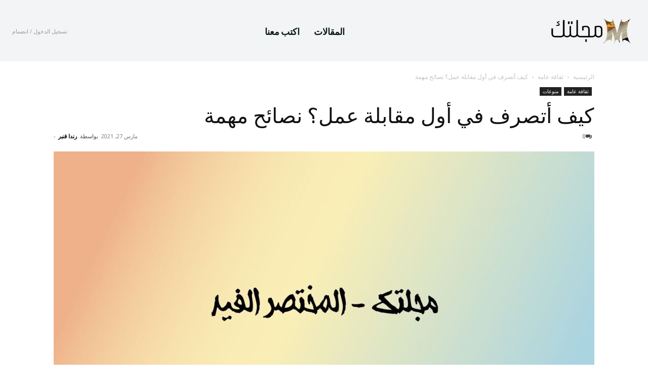

--- FILE ---
content_type: text/html; charset=UTF-8
request_url: https://magltk.com/wp-admin/admin-ajax.php?td_theme_name=Newspaper&v=12.7.1
body_size: -365
content:
{"58927":1150}